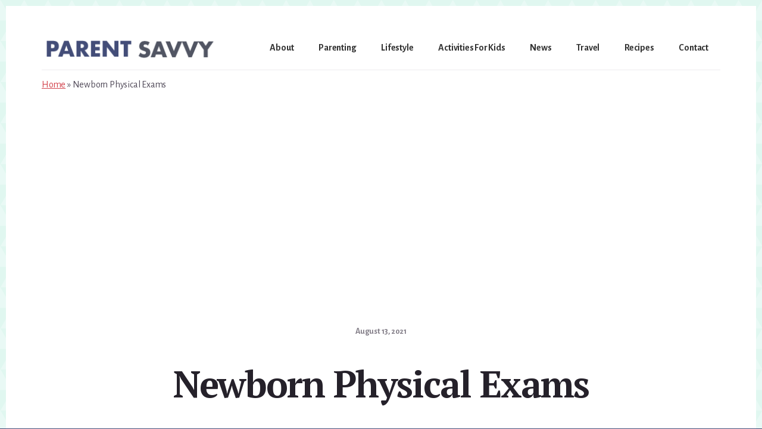

--- FILE ---
content_type: text/html; charset=UTF-8
request_url: https://www.parentsavvy.com/newborn-physical-exams/
body_size: 18630
content:
<!DOCTYPE html>
<html lang="en-US">
<head >
<meta charset="UTF-8" />
<meta name="viewport" content="width=device-width, initial-scale=1" />
<meta name='robots' content='index, follow, max-image-preview:large, max-snippet:-1, max-video-preview:-1' />

	<!-- This site is optimized with the Yoast SEO plugin v26.8 - https://yoast.com/product/yoast-seo-wordpress/ -->
	<title>Newborn Physical Exams - ParentSavvy</title>
	<link rel="canonical" href="https://www.parentsavvy.com/newborn-physical-exams/" />
	<meta property="og:locale" content="en_US" />
	<meta property="og:type" content="article" />
	<meta property="og:title" content="Newborn Physical Exams - ParentSavvy" />
	<meta property="og:description" content="When your baby is born, they will go through a series of assessments that will check their health and measure any potential problems. These assessments include Apgar scoring, physical measurements and physical exams. All of these exams have been designed so that nurses and physicians can keep a close eye on your baby&#8217;s well being [&hellip;]" />
	<meta property="og:url" content="https://www.parentsavvy.com/newborn-physical-exams/" />
	<meta property="og:site_name" content="ParentSavvy" />
	<meta property="article:published_time" content="2021-08-13T22:45:07+00:00" />
	<meta property="article:modified_time" content="2021-08-13T22:45:08+00:00" />
	<meta property="og:image" content="https://www.parentsavvy.com/wp-content/uploads/2021/08/1084x550-NewbornExam.jpg" />
	<meta property="og:image:width" content="1084" />
	<meta property="og:image:height" content="550" />
	<meta property="og:image:type" content="image/jpeg" />
	<meta name="author" content="ParentSavvy" />
	<meta name="twitter:card" content="summary_large_image" />
	<script type="application/ld+json" class="yoast-schema-graph">{"@context":"https://schema.org","@graph":[{"@type":"Article","@id":"https://www.parentsavvy.com/newborn-physical-exams/#article","isPartOf":{"@id":"https://www.parentsavvy.com/newborn-physical-exams/"},"author":{"name":"ParentSavvy","@id":"https://www.parentsavvy.com/#/schema/person/b2c3fa5be6fdae96c46cf1c5693cb4f8"},"headline":"Newborn Physical Exams","datePublished":"2021-08-13T22:45:07+00:00","dateModified":"2021-08-13T22:45:08+00:00","mainEntityOfPage":{"@id":"https://www.parentsavvy.com/newborn-physical-exams/"},"wordCount":1162,"publisher":{"@id":"https://www.parentsavvy.com/#organization"},"image":{"@id":"https://www.parentsavvy.com/newborn-physical-exams/#primaryimage"},"thumbnailUrl":"https://www.parentsavvy.com/wp-content/uploads/2021/08/1084x550-NewbornExam.jpg","articleSection":["Health"],"inLanguage":"en-US"},{"@type":"WebPage","@id":"https://www.parentsavvy.com/newborn-physical-exams/","url":"https://www.parentsavvy.com/newborn-physical-exams/","name":"Newborn Physical Exams - ParentSavvy","isPartOf":{"@id":"https://www.parentsavvy.com/#website"},"primaryImageOfPage":{"@id":"https://www.parentsavvy.com/newborn-physical-exams/#primaryimage"},"image":{"@id":"https://www.parentsavvy.com/newborn-physical-exams/#primaryimage"},"thumbnailUrl":"https://www.parentsavvy.com/wp-content/uploads/2021/08/1084x550-NewbornExam.jpg","datePublished":"2021-08-13T22:45:07+00:00","dateModified":"2021-08-13T22:45:08+00:00","breadcrumb":{"@id":"https://www.parentsavvy.com/newborn-physical-exams/#breadcrumb"},"inLanguage":"en-US","potentialAction":[{"@type":"ReadAction","target":["https://www.parentsavvy.com/newborn-physical-exams/"]}]},{"@type":"ImageObject","inLanguage":"en-US","@id":"https://www.parentsavvy.com/newborn-physical-exams/#primaryimage","url":"https://www.parentsavvy.com/wp-content/uploads/2021/08/1084x550-NewbornExam.jpg","contentUrl":"https://www.parentsavvy.com/wp-content/uploads/2021/08/1084x550-NewbornExam.jpg","width":1084,"height":550},{"@type":"BreadcrumbList","@id":"https://www.parentsavvy.com/newborn-physical-exams/#breadcrumb","itemListElement":[{"@type":"ListItem","position":1,"name":"Home","item":"https://www.parentsavvy.com/"},{"@type":"ListItem","position":2,"name":"Newborn Physical Exams"}]},{"@type":"WebSite","@id":"https://www.parentsavvy.com/#website","url":"https://www.parentsavvy.com/","name":"ParentSavvy","description":"Parenting Tips and More!","publisher":{"@id":"https://www.parentsavvy.com/#organization"},"potentialAction":[{"@type":"SearchAction","target":{"@type":"EntryPoint","urlTemplate":"https://www.parentsavvy.com/?s={search_term_string}"},"query-input":{"@type":"PropertyValueSpecification","valueRequired":true,"valueName":"search_term_string"}}],"inLanguage":"en-US"},{"@type":"Organization","@id":"https://www.parentsavvy.com/#organization","name":"ParentSavvy.com","url":"https://www.parentsavvy.com/","logo":{"@type":"ImageObject","inLanguage":"en-US","@id":"https://www.parentsavvy.com/#/schema/logo/image/","url":"https://parentsavvy.b-cdn.net/wp-content/uploads/2021/08/parentsavvy-2021-logo.png","contentUrl":"https://parentsavvy.b-cdn.net/wp-content/uploads/2021/08/parentsavvy-2021-logo.png","width":307,"height":48,"caption":"ParentSavvy.com"},"image":{"@id":"https://www.parentsavvy.com/#/schema/logo/image/"}},{"@type":"Person","@id":"https://www.parentsavvy.com/#/schema/person/b2c3fa5be6fdae96c46cf1c5693cb4f8","name":"ParentSavvy","sameAs":["https://parentsavvy.com"]}]}</script>
	<!-- / Yoast SEO plugin. -->


<link rel='dns-prefetch' href='//fonts.googleapis.com' />
<link rel='dns-prefetch' href='//code.ionicframework.com' />
<link rel='preconnect' href='https://parentsavvy.b-cdn.net' />
<link rel="alternate" type="application/rss+xml" title="ParentSavvy &raquo; Feed" href="https://www.parentsavvy.com/feed/" />
<link rel="alternate" type="application/rss+xml" title="ParentSavvy &raquo; Comments Feed" href="https://www.parentsavvy.com/comments/feed/" />
<script id="wpp-js" src="https://www.parentsavvy.com/wp-content/plugins/wordpress-popular-posts/assets/js/wpp.min.js?ver=7.3.6" data-sampling="0" data-sampling-rate="100" data-api-url="https://www.parentsavvy.com/wp-json/wordpress-popular-posts" data-post-id="433" data-token="76dd078a26" data-lang="0" data-debug="0"></script>
<link rel="alternate" title="oEmbed (JSON)" type="application/json+oembed" href="https://www.parentsavvy.com/wp-json/oembed/1.0/embed?url=https%3A%2F%2Fwww.parentsavvy.com%2Fnewborn-physical-exams%2F" />
<link rel="alternate" title="oEmbed (XML)" type="text/xml+oembed" href="https://www.parentsavvy.com/wp-json/oembed/1.0/embed?url=https%3A%2F%2Fwww.parentsavvy.com%2Fnewborn-physical-exams%2F&#038;format=xml" />
<style id='wp-img-auto-sizes-contain-inline-css'>
img:is([sizes=auto i],[sizes^="auto," i]){contain-intrinsic-size:3000px 1500px}
/*# sourceURL=wp-img-auto-sizes-contain-inline-css */
</style>
<link rel='stylesheet' id='breakthrough-pro-css' href='https://www.parentsavvy.com/wp-content/themes/breakthrough-pro/style.css?ver=1.3.0' media='all' />
<style id='breakthrough-pro-inline-css'>

		cite,
		h4,
		h5,
		p.entry-meta a,
		.entry-title a:focus,
		.entry-title a:hover,
		.footer-widgets .widget .widget-title,
		.genesis-nav-menu a:focus,
		.genesis-nav-menu a:hover,
		.genesis-nav-menu .current-menu-item > a,
		.genesis-nav-menu .sub-menu .current-menu-item > a:focus,
		.genesis-nav-menu .sub-menu .current-menu-item > a:hover,
		.genesis-responsive-menu .genesis-nav-menu a:focus,
		.genesis-responsive-menu .genesis-nav-menu a:hover,
		.menu-toggle:focus,
		.menu-toggle:hover,
		.nav-primary .genesis-nav-menu .sub-menu a:focus,
		.nav-primary .genesis-nav-menu .sub-menu a:hover,
		.nav-primary .genesis-nav-menu .sub-menu .current-menu-item > a,
		.nav-primary .genesis-nav-menu .sub-menu .current-menu-item > a:focus,
		.nav-primary .genesis-nav-menu .sub-menu .current-menu-item > a:hover,
		.portfolio .entry-header .entry-meta a,
		.sub-menu-toggle:focus,
		.sub-menu-toggle:hover,
		.widget-title {
			color: #434d78;
		}

		.sidebar .enews-widget,
		.sidebar .enews-widget .widget-title {
			color: #ffffff;
		}

		button,
		input[type="button"],
		input[type="reset"],
		input[type="submit"],
		.archive-pagination a:focus,
		.archive-pagination a:hover,
		.archive-pagination .active a,
		.button,
		.message.primary,
		.sidebar .widget.enews-widget {
			background-color: #434d78;
			color: #ffffff;
		}

		.message.primary a {
			color: #ffffff;
		}

		a.button:focus,
		a.button:hover,
		button:focus,
		button:hover,
		input:focus[type="button"],
		input:hover[type="button"],
		input:focus[type="reset"],
		input:hover[type="reset"],
		input:focus[type="submit"],
		input:hover[type="submit"],
		.button:focus,
		.button:hover {
			background-color: #57618c;
			box-shadow: 0 2px 10px 0 rgba(67,77,120,0.3);
			color: #ffffff;
		}

		input:focus,
		textarea:focus {
			border-color: #434d78;
			box-shadow: 0 3px 7px 0 rgba(67,77,120,0.3);
			outline: none;
		}

		body,
		.pricing-table .featured {
			border-color: #434d78;
		}

		.nav-primary .genesis-nav-menu a:focus,
		.nav-primary .genesis-nav-menu a:hover,
		.nav-primary .genesis-nav-menu .current-menu-item > a {
			border-bottom-color: #434d78;
			color: #434d78;
		}

		input[type="button"].text,
		input[type="reset"].text,
		input[type="submit"].text {
			border-color: #434d78;
			color: #434d78;
		}
		
/*# sourceURL=breakthrough-pro-inline-css */
</style>
<style id='wp-emoji-styles-inline-css'>

	img.wp-smiley, img.emoji {
		display: inline !important;
		border: none !important;
		box-shadow: none !important;
		height: 1em !important;
		width: 1em !important;
		margin: 0 0.07em !important;
		vertical-align: -0.1em !important;
		background: none !important;
		padding: 0 !important;
	}
/*# sourceURL=wp-emoji-styles-inline-css */
</style>
<style id='wp-block-library-inline-css'>
:root{--wp-block-synced-color:#7a00df;--wp-block-synced-color--rgb:122,0,223;--wp-bound-block-color:var(--wp-block-synced-color);--wp-editor-canvas-background:#ddd;--wp-admin-theme-color:#007cba;--wp-admin-theme-color--rgb:0,124,186;--wp-admin-theme-color-darker-10:#006ba1;--wp-admin-theme-color-darker-10--rgb:0,107,160.5;--wp-admin-theme-color-darker-20:#005a87;--wp-admin-theme-color-darker-20--rgb:0,90,135;--wp-admin-border-width-focus:2px}@media (min-resolution:192dpi){:root{--wp-admin-border-width-focus:1.5px}}.wp-element-button{cursor:pointer}:root .has-very-light-gray-background-color{background-color:#eee}:root .has-very-dark-gray-background-color{background-color:#313131}:root .has-very-light-gray-color{color:#eee}:root .has-very-dark-gray-color{color:#313131}:root .has-vivid-green-cyan-to-vivid-cyan-blue-gradient-background{background:linear-gradient(135deg,#00d084,#0693e3)}:root .has-purple-crush-gradient-background{background:linear-gradient(135deg,#34e2e4,#4721fb 50%,#ab1dfe)}:root .has-hazy-dawn-gradient-background{background:linear-gradient(135deg,#faaca8,#dad0ec)}:root .has-subdued-olive-gradient-background{background:linear-gradient(135deg,#fafae1,#67a671)}:root .has-atomic-cream-gradient-background{background:linear-gradient(135deg,#fdd79a,#004a59)}:root .has-nightshade-gradient-background{background:linear-gradient(135deg,#330968,#31cdcf)}:root .has-midnight-gradient-background{background:linear-gradient(135deg,#020381,#2874fc)}:root{--wp--preset--font-size--normal:16px;--wp--preset--font-size--huge:42px}.has-regular-font-size{font-size:1em}.has-larger-font-size{font-size:2.625em}.has-normal-font-size{font-size:var(--wp--preset--font-size--normal)}.has-huge-font-size{font-size:var(--wp--preset--font-size--huge)}.has-text-align-center{text-align:center}.has-text-align-left{text-align:left}.has-text-align-right{text-align:right}.has-fit-text{white-space:nowrap!important}#end-resizable-editor-section{display:none}.aligncenter{clear:both}.items-justified-left{justify-content:flex-start}.items-justified-center{justify-content:center}.items-justified-right{justify-content:flex-end}.items-justified-space-between{justify-content:space-between}.screen-reader-text{border:0;clip-path:inset(50%);height:1px;margin:-1px;overflow:hidden;padding:0;position:absolute;width:1px;word-wrap:normal!important}.screen-reader-text:focus{background-color:#ddd;clip-path:none;color:#444;display:block;font-size:1em;height:auto;left:5px;line-height:normal;padding:15px 23px 14px;text-decoration:none;top:5px;width:auto;z-index:100000}html :where(.has-border-color){border-style:solid}html :where([style*=border-top-color]){border-top-style:solid}html :where([style*=border-right-color]){border-right-style:solid}html :where([style*=border-bottom-color]){border-bottom-style:solid}html :where([style*=border-left-color]){border-left-style:solid}html :where([style*=border-width]){border-style:solid}html :where([style*=border-top-width]){border-top-style:solid}html :where([style*=border-right-width]){border-right-style:solid}html :where([style*=border-bottom-width]){border-bottom-style:solid}html :where([style*=border-left-width]){border-left-style:solid}html :where(img[class*=wp-image-]){height:auto;max-width:100%}:where(figure){margin:0 0 1em}html :where(.is-position-sticky){--wp-admin--admin-bar--position-offset:var(--wp-admin--admin-bar--height,0px)}@media screen and (max-width:600px){html :where(.is-position-sticky){--wp-admin--admin-bar--position-offset:0px}}

/*# sourceURL=wp-block-library-inline-css */
</style><style id='wp-block-image-inline-css'>
.wp-block-image>a,.wp-block-image>figure>a{display:inline-block}.wp-block-image img{box-sizing:border-box;height:auto;max-width:100%;vertical-align:bottom}@media not (prefers-reduced-motion){.wp-block-image img.hide{visibility:hidden}.wp-block-image img.show{animation:show-content-image .4s}}.wp-block-image[style*=border-radius] img,.wp-block-image[style*=border-radius]>a{border-radius:inherit}.wp-block-image.has-custom-border img{box-sizing:border-box}.wp-block-image.aligncenter{text-align:center}.wp-block-image.alignfull>a,.wp-block-image.alignwide>a{width:100%}.wp-block-image.alignfull img,.wp-block-image.alignwide img{height:auto;width:100%}.wp-block-image .aligncenter,.wp-block-image .alignleft,.wp-block-image .alignright,.wp-block-image.aligncenter,.wp-block-image.alignleft,.wp-block-image.alignright{display:table}.wp-block-image .aligncenter>figcaption,.wp-block-image .alignleft>figcaption,.wp-block-image .alignright>figcaption,.wp-block-image.aligncenter>figcaption,.wp-block-image.alignleft>figcaption,.wp-block-image.alignright>figcaption{caption-side:bottom;display:table-caption}.wp-block-image .alignleft{float:left;margin:.5em 1em .5em 0}.wp-block-image .alignright{float:right;margin:.5em 0 .5em 1em}.wp-block-image .aligncenter{margin-left:auto;margin-right:auto}.wp-block-image :where(figcaption){margin-bottom:1em;margin-top:.5em}.wp-block-image.is-style-circle-mask img{border-radius:9999px}@supports ((-webkit-mask-image:none) or (mask-image:none)) or (-webkit-mask-image:none){.wp-block-image.is-style-circle-mask img{border-radius:0;-webkit-mask-image:url('data:image/svg+xml;utf8,<svg viewBox="0 0 100 100" xmlns="http://www.w3.org/2000/svg"><circle cx="50" cy="50" r="50"/></svg>');mask-image:url('data:image/svg+xml;utf8,<svg viewBox="0 0 100 100" xmlns="http://www.w3.org/2000/svg"><circle cx="50" cy="50" r="50"/></svg>');mask-mode:alpha;-webkit-mask-position:center;mask-position:center;-webkit-mask-repeat:no-repeat;mask-repeat:no-repeat;-webkit-mask-size:contain;mask-size:contain}}:root :where(.wp-block-image.is-style-rounded img,.wp-block-image .is-style-rounded img){border-radius:9999px}.wp-block-image figure{margin:0}.wp-lightbox-container{display:flex;flex-direction:column;position:relative}.wp-lightbox-container img{cursor:zoom-in}.wp-lightbox-container img:hover+button{opacity:1}.wp-lightbox-container button{align-items:center;backdrop-filter:blur(16px) saturate(180%);background-color:#5a5a5a40;border:none;border-radius:4px;cursor:zoom-in;display:flex;height:20px;justify-content:center;opacity:0;padding:0;position:absolute;right:16px;text-align:center;top:16px;width:20px;z-index:100}@media not (prefers-reduced-motion){.wp-lightbox-container button{transition:opacity .2s ease}}.wp-lightbox-container button:focus-visible{outline:3px auto #5a5a5a40;outline:3px auto -webkit-focus-ring-color;outline-offset:3px}.wp-lightbox-container button:hover{cursor:pointer;opacity:1}.wp-lightbox-container button:focus{opacity:1}.wp-lightbox-container button:focus,.wp-lightbox-container button:hover,.wp-lightbox-container button:not(:hover):not(:active):not(.has-background){background-color:#5a5a5a40;border:none}.wp-lightbox-overlay{box-sizing:border-box;cursor:zoom-out;height:100vh;left:0;overflow:hidden;position:fixed;top:0;visibility:hidden;width:100%;z-index:100000}.wp-lightbox-overlay .close-button{align-items:center;cursor:pointer;display:flex;justify-content:center;min-height:40px;min-width:40px;padding:0;position:absolute;right:calc(env(safe-area-inset-right) + 16px);top:calc(env(safe-area-inset-top) + 16px);z-index:5000000}.wp-lightbox-overlay .close-button:focus,.wp-lightbox-overlay .close-button:hover,.wp-lightbox-overlay .close-button:not(:hover):not(:active):not(.has-background){background:none;border:none}.wp-lightbox-overlay .lightbox-image-container{height:var(--wp--lightbox-container-height);left:50%;overflow:hidden;position:absolute;top:50%;transform:translate(-50%,-50%);transform-origin:top left;width:var(--wp--lightbox-container-width);z-index:9999999999}.wp-lightbox-overlay .wp-block-image{align-items:center;box-sizing:border-box;display:flex;height:100%;justify-content:center;margin:0;position:relative;transform-origin:0 0;width:100%;z-index:3000000}.wp-lightbox-overlay .wp-block-image img{height:var(--wp--lightbox-image-height);min-height:var(--wp--lightbox-image-height);min-width:var(--wp--lightbox-image-width);width:var(--wp--lightbox-image-width)}.wp-lightbox-overlay .wp-block-image figcaption{display:none}.wp-lightbox-overlay button{background:none;border:none}.wp-lightbox-overlay .scrim{background-color:#fff;height:100%;opacity:.9;position:absolute;width:100%;z-index:2000000}.wp-lightbox-overlay.active{visibility:visible}@media not (prefers-reduced-motion){.wp-lightbox-overlay.active{animation:turn-on-visibility .25s both}.wp-lightbox-overlay.active img{animation:turn-on-visibility .35s both}.wp-lightbox-overlay.show-closing-animation:not(.active){animation:turn-off-visibility .35s both}.wp-lightbox-overlay.show-closing-animation:not(.active) img{animation:turn-off-visibility .25s both}.wp-lightbox-overlay.zoom.active{animation:none;opacity:1;visibility:visible}.wp-lightbox-overlay.zoom.active .lightbox-image-container{animation:lightbox-zoom-in .4s}.wp-lightbox-overlay.zoom.active .lightbox-image-container img{animation:none}.wp-lightbox-overlay.zoom.active .scrim{animation:turn-on-visibility .4s forwards}.wp-lightbox-overlay.zoom.show-closing-animation:not(.active){animation:none}.wp-lightbox-overlay.zoom.show-closing-animation:not(.active) .lightbox-image-container{animation:lightbox-zoom-out .4s}.wp-lightbox-overlay.zoom.show-closing-animation:not(.active) .lightbox-image-container img{animation:none}.wp-lightbox-overlay.zoom.show-closing-animation:not(.active) .scrim{animation:turn-off-visibility .4s forwards}}@keyframes show-content-image{0%{visibility:hidden}99%{visibility:hidden}to{visibility:visible}}@keyframes turn-on-visibility{0%{opacity:0}to{opacity:1}}@keyframes turn-off-visibility{0%{opacity:1;visibility:visible}99%{opacity:0;visibility:visible}to{opacity:0;visibility:hidden}}@keyframes lightbox-zoom-in{0%{transform:translate(calc((-100vw + var(--wp--lightbox-scrollbar-width))/2 + var(--wp--lightbox-initial-left-position)),calc(-50vh + var(--wp--lightbox-initial-top-position))) scale(var(--wp--lightbox-scale))}to{transform:translate(-50%,-50%) scale(1)}}@keyframes lightbox-zoom-out{0%{transform:translate(-50%,-50%) scale(1);visibility:visible}99%{visibility:visible}to{transform:translate(calc((-100vw + var(--wp--lightbox-scrollbar-width))/2 + var(--wp--lightbox-initial-left-position)),calc(-50vh + var(--wp--lightbox-initial-top-position))) scale(var(--wp--lightbox-scale));visibility:hidden}}
/*# sourceURL=https://www.parentsavvy.com/wp-includes/blocks/image/style.min.css */
</style>
<style id='global-styles-inline-css'>
:root{--wp--preset--aspect-ratio--square: 1;--wp--preset--aspect-ratio--4-3: 4/3;--wp--preset--aspect-ratio--3-4: 3/4;--wp--preset--aspect-ratio--3-2: 3/2;--wp--preset--aspect-ratio--2-3: 2/3;--wp--preset--aspect-ratio--16-9: 16/9;--wp--preset--aspect-ratio--9-16: 9/16;--wp--preset--color--black: #000000;--wp--preset--color--cyan-bluish-gray: #abb8c3;--wp--preset--color--white: #ffffff;--wp--preset--color--pale-pink: #f78da7;--wp--preset--color--vivid-red: #cf2e2e;--wp--preset--color--luminous-vivid-orange: #ff6900;--wp--preset--color--luminous-vivid-amber: #fcb900;--wp--preset--color--light-green-cyan: #7bdcb5;--wp--preset--color--vivid-green-cyan: #00d084;--wp--preset--color--pale-cyan-blue: #8ed1fc;--wp--preset--color--vivid-cyan-blue: #0693e3;--wp--preset--color--vivid-purple: #9b51e0;--wp--preset--color--theme-primary: #434d78;--wp--preset--color--theme-secondary: #d2414b;--wp--preset--gradient--vivid-cyan-blue-to-vivid-purple: linear-gradient(135deg,rgb(6,147,227) 0%,rgb(155,81,224) 100%);--wp--preset--gradient--light-green-cyan-to-vivid-green-cyan: linear-gradient(135deg,rgb(122,220,180) 0%,rgb(0,208,130) 100%);--wp--preset--gradient--luminous-vivid-amber-to-luminous-vivid-orange: linear-gradient(135deg,rgb(252,185,0) 0%,rgb(255,105,0) 100%);--wp--preset--gradient--luminous-vivid-orange-to-vivid-red: linear-gradient(135deg,rgb(255,105,0) 0%,rgb(207,46,46) 100%);--wp--preset--gradient--very-light-gray-to-cyan-bluish-gray: linear-gradient(135deg,rgb(238,238,238) 0%,rgb(169,184,195) 100%);--wp--preset--gradient--cool-to-warm-spectrum: linear-gradient(135deg,rgb(74,234,220) 0%,rgb(151,120,209) 20%,rgb(207,42,186) 40%,rgb(238,44,130) 60%,rgb(251,105,98) 80%,rgb(254,248,76) 100%);--wp--preset--gradient--blush-light-purple: linear-gradient(135deg,rgb(255,206,236) 0%,rgb(152,150,240) 100%);--wp--preset--gradient--blush-bordeaux: linear-gradient(135deg,rgb(254,205,165) 0%,rgb(254,45,45) 50%,rgb(107,0,62) 100%);--wp--preset--gradient--luminous-dusk: linear-gradient(135deg,rgb(255,203,112) 0%,rgb(199,81,192) 50%,rgb(65,88,208) 100%);--wp--preset--gradient--pale-ocean: linear-gradient(135deg,rgb(255,245,203) 0%,rgb(182,227,212) 50%,rgb(51,167,181) 100%);--wp--preset--gradient--electric-grass: linear-gradient(135deg,rgb(202,248,128) 0%,rgb(113,206,126) 100%);--wp--preset--gradient--midnight: linear-gradient(135deg,rgb(2,3,129) 0%,rgb(40,116,252) 100%);--wp--preset--font-size--small: 16px;--wp--preset--font-size--medium: 20px;--wp--preset--font-size--large: 24px;--wp--preset--font-size--x-large: 42px;--wp--preset--font-size--normal: 20px;--wp--preset--font-size--larger: 28px;--wp--preset--spacing--20: 0.44rem;--wp--preset--spacing--30: 0.67rem;--wp--preset--spacing--40: 1rem;--wp--preset--spacing--50: 1.5rem;--wp--preset--spacing--60: 2.25rem;--wp--preset--spacing--70: 3.38rem;--wp--preset--spacing--80: 5.06rem;--wp--preset--shadow--natural: 6px 6px 9px rgba(0, 0, 0, 0.2);--wp--preset--shadow--deep: 12px 12px 50px rgba(0, 0, 0, 0.4);--wp--preset--shadow--sharp: 6px 6px 0px rgba(0, 0, 0, 0.2);--wp--preset--shadow--outlined: 6px 6px 0px -3px rgb(255, 255, 255), 6px 6px rgb(0, 0, 0);--wp--preset--shadow--crisp: 6px 6px 0px rgb(0, 0, 0);}:where(.is-layout-flex){gap: 0.5em;}:where(.is-layout-grid){gap: 0.5em;}body .is-layout-flex{display: flex;}.is-layout-flex{flex-wrap: wrap;align-items: center;}.is-layout-flex > :is(*, div){margin: 0;}body .is-layout-grid{display: grid;}.is-layout-grid > :is(*, div){margin: 0;}:where(.wp-block-columns.is-layout-flex){gap: 2em;}:where(.wp-block-columns.is-layout-grid){gap: 2em;}:where(.wp-block-post-template.is-layout-flex){gap: 1.25em;}:where(.wp-block-post-template.is-layout-grid){gap: 1.25em;}.has-black-color{color: var(--wp--preset--color--black) !important;}.has-cyan-bluish-gray-color{color: var(--wp--preset--color--cyan-bluish-gray) !important;}.has-white-color{color: var(--wp--preset--color--white) !important;}.has-pale-pink-color{color: var(--wp--preset--color--pale-pink) !important;}.has-vivid-red-color{color: var(--wp--preset--color--vivid-red) !important;}.has-luminous-vivid-orange-color{color: var(--wp--preset--color--luminous-vivid-orange) !important;}.has-luminous-vivid-amber-color{color: var(--wp--preset--color--luminous-vivid-amber) !important;}.has-light-green-cyan-color{color: var(--wp--preset--color--light-green-cyan) !important;}.has-vivid-green-cyan-color{color: var(--wp--preset--color--vivid-green-cyan) !important;}.has-pale-cyan-blue-color{color: var(--wp--preset--color--pale-cyan-blue) !important;}.has-vivid-cyan-blue-color{color: var(--wp--preset--color--vivid-cyan-blue) !important;}.has-vivid-purple-color{color: var(--wp--preset--color--vivid-purple) !important;}.has-black-background-color{background-color: var(--wp--preset--color--black) !important;}.has-cyan-bluish-gray-background-color{background-color: var(--wp--preset--color--cyan-bluish-gray) !important;}.has-white-background-color{background-color: var(--wp--preset--color--white) !important;}.has-pale-pink-background-color{background-color: var(--wp--preset--color--pale-pink) !important;}.has-vivid-red-background-color{background-color: var(--wp--preset--color--vivid-red) !important;}.has-luminous-vivid-orange-background-color{background-color: var(--wp--preset--color--luminous-vivid-orange) !important;}.has-luminous-vivid-amber-background-color{background-color: var(--wp--preset--color--luminous-vivid-amber) !important;}.has-light-green-cyan-background-color{background-color: var(--wp--preset--color--light-green-cyan) !important;}.has-vivid-green-cyan-background-color{background-color: var(--wp--preset--color--vivid-green-cyan) !important;}.has-pale-cyan-blue-background-color{background-color: var(--wp--preset--color--pale-cyan-blue) !important;}.has-vivid-cyan-blue-background-color{background-color: var(--wp--preset--color--vivid-cyan-blue) !important;}.has-vivid-purple-background-color{background-color: var(--wp--preset--color--vivid-purple) !important;}.has-black-border-color{border-color: var(--wp--preset--color--black) !important;}.has-cyan-bluish-gray-border-color{border-color: var(--wp--preset--color--cyan-bluish-gray) !important;}.has-white-border-color{border-color: var(--wp--preset--color--white) !important;}.has-pale-pink-border-color{border-color: var(--wp--preset--color--pale-pink) !important;}.has-vivid-red-border-color{border-color: var(--wp--preset--color--vivid-red) !important;}.has-luminous-vivid-orange-border-color{border-color: var(--wp--preset--color--luminous-vivid-orange) !important;}.has-luminous-vivid-amber-border-color{border-color: var(--wp--preset--color--luminous-vivid-amber) !important;}.has-light-green-cyan-border-color{border-color: var(--wp--preset--color--light-green-cyan) !important;}.has-vivid-green-cyan-border-color{border-color: var(--wp--preset--color--vivid-green-cyan) !important;}.has-pale-cyan-blue-border-color{border-color: var(--wp--preset--color--pale-cyan-blue) !important;}.has-vivid-cyan-blue-border-color{border-color: var(--wp--preset--color--vivid-cyan-blue) !important;}.has-vivid-purple-border-color{border-color: var(--wp--preset--color--vivid-purple) !important;}.has-vivid-cyan-blue-to-vivid-purple-gradient-background{background: var(--wp--preset--gradient--vivid-cyan-blue-to-vivid-purple) !important;}.has-light-green-cyan-to-vivid-green-cyan-gradient-background{background: var(--wp--preset--gradient--light-green-cyan-to-vivid-green-cyan) !important;}.has-luminous-vivid-amber-to-luminous-vivid-orange-gradient-background{background: var(--wp--preset--gradient--luminous-vivid-amber-to-luminous-vivid-orange) !important;}.has-luminous-vivid-orange-to-vivid-red-gradient-background{background: var(--wp--preset--gradient--luminous-vivid-orange-to-vivid-red) !important;}.has-very-light-gray-to-cyan-bluish-gray-gradient-background{background: var(--wp--preset--gradient--very-light-gray-to-cyan-bluish-gray) !important;}.has-cool-to-warm-spectrum-gradient-background{background: var(--wp--preset--gradient--cool-to-warm-spectrum) !important;}.has-blush-light-purple-gradient-background{background: var(--wp--preset--gradient--blush-light-purple) !important;}.has-blush-bordeaux-gradient-background{background: var(--wp--preset--gradient--blush-bordeaux) !important;}.has-luminous-dusk-gradient-background{background: var(--wp--preset--gradient--luminous-dusk) !important;}.has-pale-ocean-gradient-background{background: var(--wp--preset--gradient--pale-ocean) !important;}.has-electric-grass-gradient-background{background: var(--wp--preset--gradient--electric-grass) !important;}.has-midnight-gradient-background{background: var(--wp--preset--gradient--midnight) !important;}.has-small-font-size{font-size: var(--wp--preset--font-size--small) !important;}.has-medium-font-size{font-size: var(--wp--preset--font-size--medium) !important;}.has-large-font-size{font-size: var(--wp--preset--font-size--large) !important;}.has-x-large-font-size{font-size: var(--wp--preset--font-size--x-large) !important;}
/*# sourceURL=global-styles-inline-css */
</style>

<style id='classic-theme-styles-inline-css'>
/*! This file is auto-generated */
.wp-block-button__link{color:#fff;background-color:#32373c;border-radius:9999px;box-shadow:none;text-decoration:none;padding:calc(.667em + 2px) calc(1.333em + 2px);font-size:1.125em}.wp-block-file__button{background:#32373c;color:#fff;text-decoration:none}
/*# sourceURL=/wp-includes/css/classic-themes.min.css */
</style>
<link rel='stylesheet' id='affiliate-block-fontawesome-css' href='https://www.parentsavvy.com/wp-content/plugins/affiliatebooster-blocks/dist/assets/fontawesome/css/all.min.css?ver=6.9' media='all' />
<style id='affiliate-block-fontawesome-inline-css'>
[id*=affiliate-style], [id*=affiliate-style] *{box-sizing: border-box} [id*=affiliate-style] img{max-width: 100%}
/*# sourceURL=affiliate-block-fontawesome-inline-css */
</style>
<link rel='stylesheet' id='wordpress-popular-posts-css-css' href='https://www.parentsavvy.com/wp-content/plugins/wordpress-popular-posts/assets/css/wpp.css?ver=7.3.6' media='all' />
<link rel='stylesheet' id='breakthrough-pro-fonts-css' href='https://fonts.googleapis.com/css?family=Alegreya+Sans%3A400%2C400i%2C700%7CPT+Serif%3A400%2C400i%2C700%2C700i&#038;display=swap&#038;ver=1.3.0' media='all' />
<link rel='stylesheet' id='ionicons-css' href='//code.ionicframework.com/ionicons/2.0.1/css/ionicons.min.css?ver=1.3.0' media='all' />
<link rel='stylesheet' id='breakthrough-pro-gutenberg-css' href='https://www.parentsavvy.com/wp-content/themes/breakthrough-pro/lib/gutenberg/front-end.css?ver=1.3.0' media='all' />
<style id='breakthrough-pro-gutenberg-inline-css'>
.site-container .wp-block-button__link,
.site-container .wp-block-pullquote.is-style-solid-color {
	background-color: #434d78;
}

.wp-block-button__link:not(.has-background),
.wp-block-button__link:not(.has-background):focus,
.wp-block-button__link:not(.has-background):hover,
.wp-block-pullquote.is-style-solid-color:not(.has-background) {
	color: #ffffff;
}

.has-theme-primary-background-color,
.has-theme-primary-background-color.wp-block-button__link:focus,
.has-theme-primary-background-color.wp-block-button__link:hover,
.has-theme-primary-background-color.wp-block-button__link:visited,
.has-theme-primary-background-color.wp-block-pullquote.is-style-solid-color {
	color: #ffffff;
}

.has-theme-secondary-background-color,
.has-theme-secondary-background-color.wp-block-button__link:focus,
.has-theme-secondary-background-color.wp-block-button__link:hover,
.has-theme-secondary-background-color.wp-block-button__link:visited,
.has-theme-secondary-background-color.wp-block-pullquote.is-style-solid-color {
	color: #ffffff;
}

.site-container .is-style-outline.wp-block-button__link,
.site-container .is-style-outline .wp-block-button__link {
	background-color: transparent;
	color: #434d78;
}		.has-small-font-size {
			font-size: 16px !important;
		}		.has-normal-font-size {
			font-size: 20px !important;
		}		.has-large-font-size {
			font-size: 24px !important;
		}		.has-larger-font-size {
			font-size: 28px !important;
		}		.site-container .has-theme-primary-color,
		.site-container .wp-block-button__link.has-theme-primary-color,
		.site-container .is-style-outline .wp-block-button__link.has-theme-primary-color {
			color: #434d78;
		}

		.site-container .has-theme-primary-background-color,
		.site-container .wp-block-button__link.has-theme-primary-background-color,
		.site-container .is-style-outline .wp-block-button__link.has-theme-primary-background-color,
		.site-container .wp-block-pullquote.is-style-solid-color.has-theme-primary-background-color {
			background-color: #434d78;
		}		.site-container .has-theme-secondary-color,
		.site-container .wp-block-button__link.has-theme-secondary-color,
		.site-container .is-style-outline .wp-block-button__link.has-theme-secondary-color {
			color: #d2414b;
		}

		.site-container .has-theme-secondary-background-color,
		.site-container .wp-block-button__link.has-theme-secondary-background-color,
		.site-container .is-style-outline .wp-block-button__link.has-theme-secondary-background-color,
		.site-container .wp-block-pullquote.is-style-solid-color.has-theme-secondary-background-color {
			background-color: #d2414b;
		}
/*# sourceURL=breakthrough-pro-gutenberg-inline-css */
</style>
<style id='generateblocks-inline-css'>
:root{--gb-container-width:1100px;}.gb-container .wp-block-image img{vertical-align:middle;}.gb-grid-wrapper .wp-block-image{margin-bottom:0;}.gb-highlight{background:none;}.gb-shape{line-height:0;}
/*# sourceURL=generateblocks-inline-css */
</style>
<link rel='stylesheet' id='wp-block-heading-css' href='https://www.parentsavvy.com/wp-includes/blocks/heading/style.min.css?ver=6.9' media='all' />
<link rel='stylesheet' id='wp-block-paragraph-css' href='https://www.parentsavvy.com/wp-includes/blocks/paragraph/style.min.css?ver=6.9' media='all' />
<link rel='stylesheet' id='wp-block-list-css' href='https://www.parentsavvy.com/wp-includes/blocks/list/style.min.css?ver=6.9' media='all' />
<script src="https://www.parentsavvy.com/wp-includes/js/jquery/jquery.min.js?ver=3.7.1" id="jquery-core-js"></script>
<script src="https://www.parentsavvy.com/wp-includes/js/jquery/jquery-migrate.min.js?ver=3.4.1" id="jquery-migrate-js"></script>
<link rel="https://api.w.org/" href="https://www.parentsavvy.com/wp-json/" /><link rel="alternate" title="JSON" type="application/json" href="https://www.parentsavvy.com/wp-json/wp/v2/posts/433" /><link rel="EditURI" type="application/rsd+xml" title="RSD" href="https://www.parentsavvy.com/xmlrpc.php?rsd" />
<meta name="generator" content="WordPress 6.9" />
<link rel='shortlink' href='https://www.parentsavvy.com/?p=433' />
            <style id="wpp-loading-animation-styles">@-webkit-keyframes bgslide{from{background-position-x:0}to{background-position-x:-200%}}@keyframes bgslide{from{background-position-x:0}to{background-position-x:-200%}}.wpp-widget-block-placeholder,.wpp-shortcode-placeholder{margin:0 auto;width:60px;height:3px;background:#dd3737;background:linear-gradient(90deg,#dd3737 0%,#571313 10%,#dd3737 100%);background-size:200% auto;border-radius:3px;-webkit-animation:bgslide 1s infinite linear;animation:bgslide 1s infinite linear}</style>
            <script async src="https://pagead2.googlesyndication.com/pagead/js/adsbygoogle.js?client=ca-pub-8594383005282184"
     crossorigin="anonymous"></script><style id="custom-background-css">
body.custom-background { background-color: #434d78; background-image: url("https://www.parentsavvy.com/wp-content/uploads/2025/12/background.png"); background-position: left top; background-size: auto; background-repeat: repeat; background-attachment: scroll; }
</style>
	<link rel="icon" href="https://www.parentsavvy.com/wp-content/uploads/2021/08/cropped-parentsavvy-favicon-32x32.png" sizes="32x32" />
<link rel="icon" href="https://www.parentsavvy.com/wp-content/uploads/2021/08/cropped-parentsavvy-favicon-192x192.png" sizes="192x192" />
<link rel="apple-touch-icon" href="https://www.parentsavvy.com/wp-content/uploads/2021/08/cropped-parentsavvy-favicon-180x180.png" />
<meta name="msapplication-TileImage" content="https://www.parentsavvy.com/wp-content/uploads/2021/08/cropped-parentsavvy-favicon-270x270.png" />
		<style id="wp-custom-css">
			p.medical-review-banner {
    background-color: #f8f9fa;
    border-left: 4px solid #4285f4;
    margin-bottom: 24px;
    padding: 16px;
    border-radius: 4px;
    box-shadow: 0 1px 3px rgba(0, 0, 0, 0.1);
    font-size: 15px;
    line-height: 1.5;
    color: #4d4d4d;
}

p.medical-review-banner strong {
    color: #1a73e8;
    font-weight: 600;
}

/* Optional: Add responsive adjustments for mobile */
@media (max-width: 768px) {
    p.medical-review-banner {
        padding: 12px;
        margin-bottom: 20px;
        font-size: 14px;
    }
}
.related-content {
    background-color: #f1f8ff;
    border-radius: 6px;
    padding: 20px;
    margin-top: 32px;
    margin-bottom: 24px;
    border: 1px solid #e1ecf4;
}

.related-content h3 {
    color: #2c5282;
    font-size: 18px;
    margin-top: 0;
    margin-bottom: 12px;
    padding-bottom: 8px;
    border-bottom: 1px solid #d2e3fc;
}

.related-content ul {
    margin: 0;
    padding-left: 20px;
}

.related-content li {
    margin-bottom: 8px;
}

.related-content a {
    color: #1a73e8;
    text-decoration: none;
    font-weight: 500;
}

.related-content a:hover {
    text-decoration: underline;
    color: #0d47a1;
}

/* Responsive adjustments */
@media (max-width: 768px) {
    .related-content {
        padding: 16px;
        margin-top: 24px;
    }
    
    .related-content h3 {
        font-size: 16px;
    }
}		</style>
		</head>
<body class="wp-singular post-template-default single single-post postid-433 single-format-standard custom-background wp-custom-logo wp-embed-responsive wp-theme-genesis wp-child-theme-breakthrough-pro header-full-width content-sidebar genesis-breadcrumbs-visible"><div class="site-container"><ul class="genesis-skip-link"><li><a href="#genesis-sidebar-primary" class="screen-reader-shortcut"> Skip to primary sidebar</a></li><li><a href="#breakthrough-page-title" class="screen-reader-shortcut"> Skip to content</a></li></ul><header class="site-header"><div class="wrap"><div class="title-area"><a href="https://www.parentsavvy.com/" class="custom-logo-link" rel="home"><img width="307" height="48" src="https://www.parentsavvy.com/wp-content/uploads/2021/08/parentsavvy-2021-logo.png" class="custom-logo" alt="ParentSavvy" decoding="async" srcset="https://www.parentsavvy.com/wp-content/uploads/2021/08/parentsavvy-2021-logo.png 307w, https://www.parentsavvy.com/wp-content/uploads/2021/08/parentsavvy-2021-logo-300x47.png 300w" sizes="(max-width: 307px) 100vw, 307px" /></a><p class="site-title">ParentSavvy</p><p class="site-description">Parenting Tips and More!</p></div><nav class="nav-primary" aria-label="Main" id="genesis-nav-primary"><div class="wrap"><ul id="menu-footer-categories" class="menu genesis-nav-menu menu-primary js-superfish"><li id="menu-item-942" class="menu-item menu-item-type-post_type menu-item-object-page menu-item-942"><a href="https://www.parentsavvy.com/about/"><span >About</span></a></li>
<li id="menu-item-229" class="menu-item menu-item-type-taxonomy menu-item-object-category menu-item-229"><a href="https://www.parentsavvy.com/category/parenting/"><span >Parenting</span></a></li>
<li id="menu-item-230" class="menu-item menu-item-type-taxonomy menu-item-object-category menu-item-230"><a href="https://www.parentsavvy.com/category/lifestyle/"><span >Lifestyle</span></a></li>
<li id="menu-item-232" class="menu-item menu-item-type-taxonomy menu-item-object-category menu-item-232"><a href="https://www.parentsavvy.com/category/activities-for-kids/"><span >Activities For Kids</span></a></li>
<li id="menu-item-234" class="menu-item menu-item-type-taxonomy menu-item-object-category menu-item-234"><a href="https://www.parentsavvy.com/category/news/"><span >News</span></a></li>
<li id="menu-item-235" class="menu-item menu-item-type-taxonomy menu-item-object-category menu-item-235"><a href="https://www.parentsavvy.com/category/travel/"><span >Travel</span></a></li>
<li id="menu-item-237" class="menu-item menu-item-type-taxonomy menu-item-object-category menu-item-237"><a href="https://www.parentsavvy.com/category/recipes/"><span >Recipes</span></a></li>
<li id="menu-item-943" class="menu-item menu-item-type-post_type menu-item-object-page menu-item-943"><a href="https://www.parentsavvy.com/contact-parentsavvy/"><span >Contact</span></a></li>
</ul></div></nav></div></header><div class="breadcrumb"><span><span><a href="https://www.parentsavvy.com/">Home</a></span> » <span class="breadcrumb_last" aria-current="page">Newborn Physical Exams</span></span></div><div class="site-inner"><div class="breakthrough-page-title" id="breakthrough-page-title"><div class="wrap"><p class="entry-meta"><time class="entry-time">August 13, 2021</time>  </p><header class="entry-header"><h1 class="entry-title">Newborn Physical Exams</h1>
</header></div></div><div class="content-sidebar-wrap"><main class="content" id="genesis-content"><article class="post-433 post type-post status-publish format-standard has-post-thumbnail category-health entry" aria-label="Newborn Physical Exams" itemref="breakthrough-page-title"><div class="entry-content">
<figure class="wp-block-image size-large"><img decoding="async" width="1024" height="520" src="https://parentsavvy.b-cdn.net/wp-content/uploads/2021/08/1084x550-NewbornExam-1024x520.jpg" alt="" class="wp-image-434" srcset="https://www.parentsavvy.com/wp-content/uploads/2021/08/1084x550-NewbornExam-1024x520.jpg 1024w, https://www.parentsavvy.com/wp-content/uploads/2021/08/1084x550-NewbornExam-300x152.jpg 300w, https://www.parentsavvy.com/wp-content/uploads/2021/08/1084x550-NewbornExam-768x390.jpg 768w, https://www.parentsavvy.com/wp-content/uploads/2021/08/1084x550-NewbornExam.jpg 1084w" sizes="(max-width: 1024px) 100vw, 1024px" /></figure>



<h2 class="wp-block-heading">When your baby is born, they will go through a series of assessments that will check their health and measure any potential problems.</h2>



<p>These assessments include Apgar scoring, physical measurements and physical exams. All of these exams have been designed so that nurses and physicians can keep a close eye on your baby&#8217;s well being during those important first few hours after birth.</p>



<h3 class="wp-block-heading">Apgar Score</h3>



<p>The first tests a baby has are called Apgars, which enable your physician to estimate your baby&#8217;s general condition at birth. The exam is done at 1 minute and 5 minutes after birth, during which your physician checks for heart and respiratory rates, muscle tone, reflexes and color. For babies who need immediate attention directly after birth, the apgar score is taken later once immediate issues have been treatment.</p>



<p>Most newborns have Apgar scores greater than 7. Few have a perfect score of 10, due to the tendency for a newborn&#8217;s hands and feet to be blue from immature circulation. Babies who need extra assistance after birth or those &nbsp;who had a difficult delivery will often have lower Apgar scores, such as a 6 or lower.</p>



<p>Below are examples of how a physician measures an Apgar score:</p>



<h4 class="wp-block-heading">0 Apgar Score</h4>



<ul class="wp-block-list"><li>Heart Rate: Absent</li><li>Respiration: Absent</li><li>Muscle Tone: Limp</li><li>Reflex: Absent</li><li>Color: Pale or blue</li></ul>



<h4 class="wp-block-heading">1 Apgar Score</h4>



<ul class="wp-block-list"><li>Heart Rate: Less than 100 beats per minute</li><li>Respiration: Irregular, slow, weak cry</li><li>Muscle Tone: Some flexing of arms and legs</li><li>Reflex: Grimace</li><li>Color: Pink body, blue hands and feet</li></ul>



<h4 class="wp-block-heading">2 Apgar Score</h4>



<ul class="wp-block-list"><li>Heart Rate: More than 100 beats per minute</li><li>Respiration: Strong cry</li><li>Muscle Tone: Active movements</li><li>Reflex: Grimace and cough or sneeze or cry</li><li>Color: Completely pink</li></ul>



<p>The Apgar scores are not predictors of future health or development. Babies with low Apgar scores can still grow up healthy and develop normally, if given the treatment they need. Instead, low Apgar scores lets the healthcare team know your baby may need more assistance adapting to life outside the womb.</p>



<h3 class="wp-block-heading">Measurements</h3>



<p>After birth the hospital staff will also take various measurements and check vital signs.</p>



<ul class="wp-block-list"><li>Head circumference. This measures around your baby&#8217;s head.</li><li>Length. This measures from top of your baby&#8217;s head to their heel.</li><li>Abdominal circumference. This measures around your baby&#8217;s belly.</li><li>Temperature. This is taken to see if your baby can maintain a stable body temperature.</li><li>Pulse. A normal newborn pulse is 120 to 160 beats per minute.</li><li>Breathing rate. A normal newborn breathing rate is 40 to 60 breaths per minute.</li></ul>



<h3 class="wp-block-heading">Birth Weight</h3>



<p>Birth weight helps measure health because very small or very large babies are at greater risk for other health problems. Full-term babies typically weigh around 7 pounds (3.2kg,). Newborns are weighed every day at the hospital to monitor a baby&#8217;s intake of fluid and nutrition.</p>



<p>It is common for newborns to lose 5% to 7% of their birth weight in the first few days. Sick or premature babies may not gain this weight back immediately and may need to be monitored more closely. Healthy babies will often gain this weight back by 2 weeks.</p>



<h3 class="wp-block-heading">Physical Assessment</h3>



<p>A physician or nurse will also perform a physical exam and check each body system for normal function. They will also be on the lookout for signs of birth defect or illness. The physical exam may include the following:</p>



<ul class="wp-block-list"><li>General appearance. Monitoring muscle tone, physical activity, posture, and level of consciousness.</li><li>Head and neck. Assessing the bones across the upper chest, the soft spots on your baby&#8217;s skull (fontanelles), and the shape of the head.</li><li>Skin. Examining skin texture and color, and checks for any rashes.</li><li>Face. Inspecting ears, nose, eyes, and cheeks.</li><li>Mouth. Assessing the tongue, throat, and roof of the mouth (palate).</li><li>Abdomen. Looking for any hernias or masses.</li><li>Lungs. Checking the sounds your baby makes when he or she breathes.</li><li>Heart sounds and pulses in the groin (femoral).</li><li>Arms and legs. Inspecting your baby&#8217;s movements.</li><li>Genitals and anus. Checking for open passages for stool and urine.</li></ul>



<h3 class="wp-block-heading">Gestational Exam</h3>



<p>The Dubowitz/Ballard Examination estimates a baby&#8217;s gestational age by looking at your baby&#8217;s skin, movement, reflexes, and physical features. The physical maturity exam is done in the first 2 hours after birth, while the movement and reflexes exam is done within 24 hours after birth.</p>



<p>This exam measures gestational age, which is a way of checking how mature your baby is. It is especially helpful in cases where pregnancy dates are uncertain. For instance, your baby may be quite small, but if he or she was born premature, this smaller size is to be expected. As a result, checking maturity helps to put all of the other measurements of size and weight into perspective by offering a gestational age.</p>



<h3 class="wp-block-heading">Physical Maturity</h3>



<p>Babies&#8217; physical features will look different at different stages of gestational age. These variations are what the Dubowitz/Ballard exam measures. Babies who are physically mature usually have higher scores on the Dubowitz/Ballard exam than premature babies.</p>



<p>A score of 4 or 5 means a baby is very mature (postmature) and a score of -1 or -2 means a baby is very immature (premature). The exam gives points for each area of assessment listed below:</p>



<p>Downy hair on the body (lanugo). This hair shows up on a mature infant, but disappears for a postmature infant. It is not found on immature babies.</p>



<ul class="wp-block-list"><li>Skin textures. Is the skin peeling, sticky, or smooth?</li><li>Breast. Checking the size and thickness of breast tissue and the darker ring around each nipple (areola).</li><li>Plantar creases. These creases on the soles of the feet can be absent or cover the entire foot.</li><li>Eyes and ears. Observing if eyes are open or fused, and checking the amount of cartilage in the ears.</li><li>Genitals, female. Checking the size and appearance of the clitoris and labia.</li><li>Genitals, male. Checking how smooth or wrinkled the scrotum and testes are.</li></ul>



<h3 class="wp-block-heading">Nerves and Muscles Maturity</h3>



<p>Your healthcare provider will check your baby&#8217;s nerves and muscles 6 times and score each area. Normally, a higher score indicates a more mature baby. These areas are checked:</p>



<ul class="wp-block-list"><li>&#8220;Square window.&#8221; This measures how far a baby can flex their hands toward their wrist.</li><li>Arm Recoil. This checks how much a baby&#8217;s arms return to a flexed position.</li><li>&#8220;Scarf Sign.&#8221; This measures how far a baby can move their elbow across their chest.</li><li>Posture. This examines how a baby holds their legs and arms.</li><li>Heel to ear. This looks at how close a baby can move his feet to his ears.</li><li>Popliteal angle. This checks how far a baby can extend their knees.</li></ul>



<p>The nerves and muscles score and physical assessment score are added together and produce an estimate of the baby&#8217;s gestational age. Scores are very high for postmature babies and very low for immature babies.</p>



<p>Low scores in any of these exams do not mean your baby won&#8217;t grow up healthy and develop normally. Instead, the exams provide important information so your healthcare team can plan the best possible care for your baby.</p>
</div><footer class="entry-footer"><p class="entry-meta"><span class="entry-categories">Filed Under: <a href="https://www.parentsavvy.com/category/health/" rel="category tag">Health</a></span> </p></footer></article><div class="after-entry widget-area"><section id="text-2" class="widget widget_text"><div class="widget-wrap">			<div class="textwidget"><p><em>This post may contain affiliate links. Please refer to our <a href="https://parentsavvy.com/affiliate-disclosure/">affiliate disclosure</a> for more information.</em></p>
</div>
		</div></section>
</div></main><aside class="sidebar sidebar-primary widget-area" role="complementary" aria-label="Primary Sidebar" id="genesis-sidebar-primary"><h2 class="genesis-sidebar-title screen-reader-text">Primary Sidebar</h2><section id="custom_html-2" class="widget_text widget widget_custom_html"><div class="widget_text widget-wrap"><div class="textwidget custom-html-widget"><h2>Popular Posts This Week</h2><div class="wpp-shortcode"><script type="application/json" data-id="wpp-shortcode-inline-js">{"title":"Popular Posts This Week","limit":"6","offset":0,"range":"weekly","time_quantity":24,"time_unit":"hour","freshness":false,"order_by":"views","post_type":"post","pid":"","exclude":"","cat":"","taxonomy":"category","term_id":"","author":"","shorten_title":{"active":false,"length":0,"words":false},"post-excerpt":{"active":false,"length":0,"keep_format":false,"words":false},"thumbnail":{"active":false,"build":"manual","width":0,"height":0},"rating":false,"stats_tag":{"comment_count":false,"views":false,"author":false,"date":{"active":false,"format":"F j, Y"},"category":false,"taxonomy":{"active":false,"name":"category"}},"markup":{"custom_html":true,"wpp-start":"<ul class=\"wpp-list\">","wpp-end":"<\/ul>","title-start":"<h2>","title-end":"<\/h2>","post-html":"<li class=\"{current_class}\">{thumb} {title} <span class=\"wpp-meta post-stats\">{stats}<\/span><p class=\"wpp-excerpt\">{excerpt}<\/p><\/li>"},"theme":{"name":""}}</script><div class="wpp-shortcode-placeholder"></div></div></div></div></section>
<section id="search-5" class="widget widget_search"><div class="widget-wrap"><h3 class="widgettitle widget-title">Search This Site</h3>
<form class="search-form" method="get" action="https://www.parentsavvy.com/" role="search"><label class="search-form-label screen-reader-text" for="searchform-1">Search this website</label><input class="search-form-input" type="search" name="s" id="searchform-1" placeholder="Search this website"><input class="search-form-submit" type="submit" value="Search"><meta content="https://www.parentsavvy.com/?s={s}"></form></div></section>

		<section id="recent-posts-3" class="widget widget_recent_entries"><div class="widget-wrap">
		<h3 class="widgettitle widget-title">Recent Posts</h3>

		<ul>
											<li>
					<a href="https://www.parentsavvy.com/getting-kids-outside/">The Realistic Guide to Getting Your Kids Outside (When They&#8217;d Rather Stay In)</a>
									</li>
											<li>
					<a href="https://www.parentsavvy.com/quick-dinners-kids-will-eat/">15-Minute Dinner Wins: Meals Kids Will Actually Eat</a>
									</li>
											<li>
					<a href="https://www.parentsavvy.com/5-green-cleaning-hacks/">5 Green Cleaning Hacks to Reduce Plastic Waste in Your Cleaning Routine</a>
									</li>
											<li>
					<a href="https://www.parentsavvy.com/when-your-kid-says-im-bored/">When Your Kid Says &#8220;I&#8217;m Bored&#8221;: A Parent&#8217;s Survival Guide</a>
									</li>
											<li>
					<a href="https://www.parentsavvy.com/screen-free-winter-break-activities/">Screen-Free Activities for Winter Break: 25 Ideas That Actually Work</a>
									</li>
					</ul>

		</div></section>
<section id="categories-4" class="widget widget_categories"><div class="widget-wrap"><h3 class="widgettitle widget-title">Categories</h3>

			<ul>
					<li class="cat-item cat-item-58"><a href="https://www.parentsavvy.com/category/activities/">Activities</a>
</li>
	<li class="cat-item cat-item-15"><a href="https://www.parentsavvy.com/category/activities-for-kids/">Activities For Kids</a>
</li>
	<li class="cat-item cat-item-17"><a href="https://www.parentsavvy.com/category/ask-an-expert/">Ask An Expert</a>
</li>
	<li class="cat-item cat-item-53"><a href="https://www.parentsavvy.com/category/digital-security/">Digital Security</a>
</li>
	<li class="cat-item cat-item-51"><a href="https://www.parentsavvy.com/category/emergency-basics/">Emergency Basics</a>
</li>
	<li class="cat-item cat-item-55"><a href="https://www.parentsavvy.com/category/entertainment/">Entertainment</a>
</li>
	<li class="cat-item cat-item-1"><a href="https://www.parentsavvy.com/category/health/">Health</a>
</li>
	<li class="cat-item cat-item-56"><a href="https://www.parentsavvy.com/category/holidays-and-family/">Holidays &amp; Family</a>
</li>
	<li class="cat-item cat-item-57"><a href="https://www.parentsavvy.com/category/kids-and-parenting/">Kids &amp; Parenting</a>
</li>
	<li class="cat-item cat-item-4"><a href="https://www.parentsavvy.com/category/lifestyle/">Lifestyle</a>
</li>
	<li class="cat-item cat-item-14"><a href="https://www.parentsavvy.com/category/news/">News</a>
</li>
	<li class="cat-item cat-item-7"><a href="https://www.parentsavvy.com/category/parenting/">Parenting</a>
</li>
	<li class="cat-item cat-item-6"><a href="https://www.parentsavvy.com/category/pregnancy/">Pregnancy</a>
</li>
	<li class="cat-item cat-item-18"><a href="https://www.parentsavvy.com/category/recipes/">Recipes</a>
</li>
	<li class="cat-item cat-item-50"><a href="https://www.parentsavvy.com/category/resources/">Resources</a>
</li>
	<li class="cat-item cat-item-5"><a href="https://www.parentsavvy.com/category/travel/">Travel</a>
</li>
	<li class="cat-item cat-item-52"><a href="https://www.parentsavvy.com/category/urban-survival/">Urban Survival</a>
</li>
			</ul>

			</div></section>
</aside></div></div><div class="full-width-image footer-cta-image"><img src="https://www.parentsavvy.com/wp-content/uploads/2025/12/critters_large.png" alt="parent savvy footer" /></div><footer class="site-footer"><div class="wrap"><nav class="nav-secondary" aria-label="Secondary"><div class="wrap"><ul id="menu-footer-categories-1" class="menu genesis-nav-menu menu-secondary js-superfish"><li class="menu-item menu-item-type-post_type menu-item-object-page menu-item-942"><a href="https://www.parentsavvy.com/about/"><span >About</span></a></li>
<li class="menu-item menu-item-type-taxonomy menu-item-object-category menu-item-229"><a href="https://www.parentsavvy.com/category/parenting/"><span >Parenting</span></a></li>
<li class="menu-item menu-item-type-taxonomy menu-item-object-category menu-item-230"><a href="https://www.parentsavvy.com/category/lifestyle/"><span >Lifestyle</span></a></li>
<li class="menu-item menu-item-type-taxonomy menu-item-object-category menu-item-232"><a href="https://www.parentsavvy.com/category/activities-for-kids/"><span >Activities For Kids</span></a></li>
<li class="menu-item menu-item-type-taxonomy menu-item-object-category menu-item-234"><a href="https://www.parentsavvy.com/category/news/"><span >News</span></a></li>
<li class="menu-item menu-item-type-taxonomy menu-item-object-category menu-item-235"><a href="https://www.parentsavvy.com/category/travel/"><span >Travel</span></a></li>
<li class="menu-item menu-item-type-taxonomy menu-item-object-category menu-item-237"><a href="https://www.parentsavvy.com/category/recipes/"><span >Recipes</span></a></li>
<li class="menu-item menu-item-type-post_type menu-item-object-page menu-item-943"><a href="https://www.parentsavvy.com/contact-parentsavvy/"><span >Contact</span></a></li>
</ul></div></nav><p>Copyright &#xA9;&nbsp;2026 · ParentSavvy.com · Not affiliated with Methodist Health System · <a href="https://parentsavvy.com/privacy-policy/">Privacy Policy</a> · <a href="https://parentsavvy.com/terms-and-conditions/">Terms and Conditions</a> · <a href="https://parentsavvy.com/affiliate-disclosure/">Affiliate Disclosure</a> · <a href="https://parentsavvy.com/sitemap/">Sitemap</a><br /><br /><a href="https://parentsavvy.com/buy-parentsavvy-com/">Interested in acquiring ParentSavvy.com?</a></p></div></footer></div><script type="speculationrules">
{"prefetch":[{"source":"document","where":{"and":[{"href_matches":"/*"},{"not":{"href_matches":["/wp-*.php","/wp-admin/*","/wp-content/uploads/*","/wp-content/*","/wp-content/plugins/*","/wp-content/themes/breakthrough-pro/*","/wp-content/themes/genesis/*","/*\\?(.+)"]}},{"not":{"selector_matches":"a[rel~=\"nofollow\"]"}},{"not":{"selector_matches":".no-prefetch, .no-prefetch a"}}]},"eagerness":"conservative"}]}
</script>
        <script>
            // Do not change this comment line otherwise Speed Optimizer won't be able to detect this script

            (function () {
                function sendRequest(url, body) {
                    if(!window.fetch) {
                        const xhr = new XMLHttpRequest();
                        xhr.open("POST", url, true);
                        xhr.setRequestHeader("Content-Type", "application/json;charset=UTF-8");
                        xhr.send(JSON.stringify(body))
                        return
                    }

                    const request = fetch(url, {
                        method: 'POST',
                        body: JSON.stringify(body),
                        keepalive: true,
                        headers: {
                            'Content-Type': 'application/json;charset=UTF-8'
                        }
                    });
                }

                const calculateParentDistance = (child, parent) => {
                    let count = 0;
                    let currentElement = child;

                    // Traverse up the DOM tree until we reach parent or the top of the DOM
                    while (currentElement && currentElement !== parent) {
                        currentElement = currentElement.parentNode;
                        count++;
                    }

                    // If parent was not found in the hierarchy, return -1
                    if (!currentElement) {
                        return -1; // Indicates parent is not an ancestor of element
                    }

                    return count; // Number of layers between element and parent
                }
                const isMatchingClass = (linkRule, href, classes, ids) => {
                    return classes.includes(linkRule.value)
                }
                const isMatchingId = (linkRule, href, classes, ids) => {
                    return ids.includes(linkRule.value)
                }
                const isMatchingDomain = (linkRule, href, classes, ids) => {
                    if(!URL.canParse(href)) {
                        return false
                    }

                    const url = new URL(href)
                    const host = url.host
                    const hostsToMatch = [host]

                    if(host.startsWith('www.')) {
                        hostsToMatch.push(host.substring(4))
                    } else {
                        hostsToMatch.push('www.' + host)
                    }

                    return hostsToMatch.includes(linkRule.value)
                }
                const isMatchingExtension = (linkRule, href, classes, ids) => {
                    if(!URL.canParse(href)) {
                        return false
                    }

                    const url = new URL(href)

                    return url.pathname.endsWith('.' + linkRule.value)
                }
                const isMatchingSubdirectory = (linkRule, href, classes, ids) => {
                    if(!URL.canParse(href)) {
                        return false
                    }

                    const url = new URL(href)

                    return url.pathname.startsWith('/' + linkRule.value + '/')
                }
                const isMatchingProtocol = (linkRule, href, classes, ids) => {
                    if(!URL.canParse(href)) {
                        return false
                    }

                    const url = new URL(href)

                    return url.protocol === linkRule.value + ':'
                }
                const isMatchingExternal = (linkRule, href, classes, ids) => {
                    if(!URL.canParse(href) || !URL.canParse(document.location.href)) {
                        return false
                    }

                    const matchingProtocols = ['http:', 'https:']
                    const siteUrl = new URL(document.location.href)
                    const linkUrl = new URL(href)

                    // Links to subdomains will appear to be external matches according to JavaScript,
                    // but the PHP rules will filter those events out.
                    return matchingProtocols.includes(linkUrl.protocol) && siteUrl.host !== linkUrl.host
                }
                const isMatch = (linkRule, href, classes, ids) => {
                    switch (linkRule.type) {
                        case 'class':
                            return isMatchingClass(linkRule, href, classes, ids)
                        case 'id':
                            return isMatchingId(linkRule, href, classes, ids)
                        case 'domain':
                            return isMatchingDomain(linkRule, href, classes, ids)
                        case 'extension':
                            return isMatchingExtension(linkRule, href, classes, ids)
                        case 'subdirectory':
                            return isMatchingSubdirectory(linkRule, href, classes, ids)
                        case 'protocol':
                            return isMatchingProtocol(linkRule, href, classes, ids)
                        case 'external':
                            return isMatchingExternal(linkRule, href, classes, ids)
                        default:
                            return false;
                    }
                }
                const track = (element) => {
                    const href = element.href ?? null
                    const classes = Array.from(element.classList)
                    const ids = [element.id]
                    const linkRules = [{"type":"extension","value":"pdf"},{"type":"extension","value":"zip"},{"type":"protocol","value":"mailto"},{"type":"protocol","value":"tel"}]
                    if(linkRules.length === 0) {
                        return
                    }

                    // For link rules that target an id, we need to allow that id to appear
                    // in any ancestor up to the 7th ancestor. This loop looks for those matches
                    // and counts them.
                    linkRules.forEach((linkRule) => {
                        if(linkRule.type !== 'id') {
                            return;
                        }

                        const matchingAncestor = element.closest('#' + linkRule.value)

                        if(!matchingAncestor || matchingAncestor.matches('html, body')) {
                            return;
                        }

                        const depth = calculateParentDistance(element, matchingAncestor)

                        if(depth < 7) {
                            ids.push(linkRule.value)
                        }
                    });

                    // For link rules that target a class, we need to allow that class to appear
                    // in any ancestor up to the 7th ancestor. This loop looks for those matches
                    // and counts them.
                    linkRules.forEach((linkRule) => {
                        if(linkRule.type !== 'class') {
                            return;
                        }

                        const matchingAncestor = element.closest('.' + linkRule.value)

                        if(!matchingAncestor || matchingAncestor.matches('html, body')) {
                            return;
                        }

                        const depth = calculateParentDistance(element, matchingAncestor)

                        if(depth < 7) {
                            classes.push(linkRule.value)
                        }
                    });

                    const hasMatch = linkRules.some((linkRule) => {
                        return isMatch(linkRule, href, classes, ids)
                    })

                    if(!hasMatch) {
                        return
                    }

                    const url = "https://www.parentsavvy.com/wp-content/plugins/independent-analytics/iawp-click-endpoint.php";
                    const body = {
                        href: href,
                        classes: classes.join(' '),
                        ids: ids.join(' '),
                        ...{"payload":{"resource":"singular","singular_id":433,"page":1},"signature":"02aaaf6ee1a85f54fc254c8d819af3b6"}                    };

                    sendRequest(url, body)
                }
                document.addEventListener('mousedown', function (event) {
                                        if (navigator.webdriver || /bot|crawler|spider|crawling|semrushbot|chrome-lighthouse/i.test(navigator.userAgent)) {
                        return;
                    }
                    
                    const element = event.target.closest('a')

                    if(!element) {
                        return
                    }

                    const isPro = false
                    if(!isPro) {
                        return
                    }

                    // Don't track left clicks with this event. The click event is used for that.
                    if(event.button === 0) {
                        return
                    }

                    track(element)
                })
                document.addEventListener('click', function (event) {
                                        if (navigator.webdriver || /bot|crawler|spider|crawling|semrushbot|chrome-lighthouse/i.test(navigator.userAgent)) {
                        return;
                    }
                    
                    const element = event.target.closest('a, button, input[type="submit"], input[type="button"]')

                    if(!element) {
                        return
                    }

                    const isPro = false
                    if(!isPro) {
                        return
                    }

                    track(element)
                })
                document.addEventListener('play', function (event) {
                                        if (navigator.webdriver || /bot|crawler|spider|crawling|semrushbot|chrome-lighthouse/i.test(navigator.userAgent)) {
                        return;
                    }
                    
                    const element = event.target.closest('audio, video')

                    if(!element) {
                        return
                    }

                    const isPro = false
                    if(!isPro) {
                        return
                    }

                    track(element)
                }, true)
                document.addEventListener("DOMContentLoaded", function (e) {
                    if (document.hasOwnProperty("visibilityState") && document.visibilityState === "prerender") {
                        return;
                    }

                                            if (navigator.webdriver || /bot|crawler|spider|crawling|semrushbot|chrome-lighthouse/i.test(navigator.userAgent)) {
                            return;
                        }
                    
                    let referrer_url = null;

                    if (typeof document.referrer === 'string' && document.referrer.length > 0) {
                        referrer_url = document.referrer;
                    }

                    const params = location.search.slice(1).split('&').reduce((acc, s) => {
                        const [k, v] = s.split('=');
                        return Object.assign(acc, {[k]: v});
                    }, {});

                    const url = "https://www.parentsavvy.com/wp-json/iawp/search";
                    const body = {
                        referrer_url,
                        utm_source: params.utm_source,
                        utm_medium: params.utm_medium,
                        utm_campaign: params.utm_campaign,
                        utm_term: params.utm_term,
                        utm_content: params.utm_content,
                        gclid: params.gclid,
                        ...{"payload":{"resource":"singular","singular_id":433,"page":1},"signature":"02aaaf6ee1a85f54fc254c8d819af3b6"}                    };

                    sendRequest(url, body)
                });
            })();
        </script>
        <svg aria-hidden="true" style="width: 0; height: 0; display:block;">
			<filter id="breakthrough-overlay">
				<feColorMatrix
				type="matrix"
				values="0.562745 0 0 0 0
					0 0.601961 0 0 0
					0 0 0.770588 0 0
					0 0 0 .9 0 "></feColorMatrix>
			</filter>
		</svg><script src="https://www.parentsavvy.com/wp-includes/js/hoverIntent.min.js?ver=1.10.2" id="hoverIntent-js"></script>
<script src="https://www.parentsavvy.com/wp-content/themes/genesis/lib/js/menu/superfish.min.js?ver=1.7.10" id="superfish-js"></script>
<script src="https://www.parentsavvy.com/wp-content/themes/genesis/lib/js/menu/superfish.args.min.js?ver=3.6.1" id="superfish-args-js"></script>
<script src="https://www.parentsavvy.com/wp-content/themes/genesis/lib/js/skip-links.min.js?ver=3.6.1" id="skip-links-js"></script>
<script id="breakthrough-pro-responsive-menu-js-extra">
var genesis_responsive_menu = {"mainMenu":"Menu","menuIconClass":"ionicons-before ion-ios-drag","subMenu":"Submenu","subMenuIconClass":"ionicons-before ion-ios-arrow-down","menuClasses":{"others":[".nav-primary"]}};
//# sourceURL=breakthrough-pro-responsive-menu-js-extra
</script>
<script src="https://www.parentsavvy.com/wp-content/themes/breakthrough-pro/js/responsive-menus.min.js?ver=1.3.0" id="breakthrough-pro-responsive-menu-js"></script>
<script src="https://www.parentsavvy.com/wp-content/themes/breakthrough-pro/js/jquery.matchHeight.min.js?ver=1.3.0" id="breakthrough-pro-match-height-js"></script>
<script id="breakthrough-pro-match-height-js-after">
jQuery(document).ready( function() { jQuery( '.half-width-entries .content .entry, .flexible-widgets .entry, .pricing-table > div' ).matchHeight(); });
//# sourceURL=breakthrough-pro-match-height-js-after
</script>
<script id="wp-emoji-settings" type="application/json">
{"baseUrl":"https://s.w.org/images/core/emoji/17.0.2/72x72/","ext":".png","svgUrl":"https://s.w.org/images/core/emoji/17.0.2/svg/","svgExt":".svg","source":{"concatemoji":"https://www.parentsavvy.com/wp-includes/js/wp-emoji-release.min.js?ver=6.9"}}
</script>
<script type="module">
/*! This file is auto-generated */
const a=JSON.parse(document.getElementById("wp-emoji-settings").textContent),o=(window._wpemojiSettings=a,"wpEmojiSettingsSupports"),s=["flag","emoji"];function i(e){try{var t={supportTests:e,timestamp:(new Date).valueOf()};sessionStorage.setItem(o,JSON.stringify(t))}catch(e){}}function c(e,t,n){e.clearRect(0,0,e.canvas.width,e.canvas.height),e.fillText(t,0,0);t=new Uint32Array(e.getImageData(0,0,e.canvas.width,e.canvas.height).data);e.clearRect(0,0,e.canvas.width,e.canvas.height),e.fillText(n,0,0);const a=new Uint32Array(e.getImageData(0,0,e.canvas.width,e.canvas.height).data);return t.every((e,t)=>e===a[t])}function p(e,t){e.clearRect(0,0,e.canvas.width,e.canvas.height),e.fillText(t,0,0);var n=e.getImageData(16,16,1,1);for(let e=0;e<n.data.length;e++)if(0!==n.data[e])return!1;return!0}function u(e,t,n,a){switch(t){case"flag":return n(e,"\ud83c\udff3\ufe0f\u200d\u26a7\ufe0f","\ud83c\udff3\ufe0f\u200b\u26a7\ufe0f")?!1:!n(e,"\ud83c\udde8\ud83c\uddf6","\ud83c\udde8\u200b\ud83c\uddf6")&&!n(e,"\ud83c\udff4\udb40\udc67\udb40\udc62\udb40\udc65\udb40\udc6e\udb40\udc67\udb40\udc7f","\ud83c\udff4\u200b\udb40\udc67\u200b\udb40\udc62\u200b\udb40\udc65\u200b\udb40\udc6e\u200b\udb40\udc67\u200b\udb40\udc7f");case"emoji":return!a(e,"\ud83e\u1fac8")}return!1}function f(e,t,n,a){let r;const o=(r="undefined"!=typeof WorkerGlobalScope&&self instanceof WorkerGlobalScope?new OffscreenCanvas(300,150):document.createElement("canvas")).getContext("2d",{willReadFrequently:!0}),s=(o.textBaseline="top",o.font="600 32px Arial",{});return e.forEach(e=>{s[e]=t(o,e,n,a)}),s}function r(e){var t=document.createElement("script");t.src=e,t.defer=!0,document.head.appendChild(t)}a.supports={everything:!0,everythingExceptFlag:!0},new Promise(t=>{let n=function(){try{var e=JSON.parse(sessionStorage.getItem(o));if("object"==typeof e&&"number"==typeof e.timestamp&&(new Date).valueOf()<e.timestamp+604800&&"object"==typeof e.supportTests)return e.supportTests}catch(e){}return null}();if(!n){if("undefined"!=typeof Worker&&"undefined"!=typeof OffscreenCanvas&&"undefined"!=typeof URL&&URL.createObjectURL&&"undefined"!=typeof Blob)try{var e="postMessage("+f.toString()+"("+[JSON.stringify(s),u.toString(),c.toString(),p.toString()].join(",")+"));",a=new Blob([e],{type:"text/javascript"});const r=new Worker(URL.createObjectURL(a),{name:"wpTestEmojiSupports"});return void(r.onmessage=e=>{i(n=e.data),r.terminate(),t(n)})}catch(e){}i(n=f(s,u,c,p))}t(n)}).then(e=>{for(const n in e)a.supports[n]=e[n],a.supports.everything=a.supports.everything&&a.supports[n],"flag"!==n&&(a.supports.everythingExceptFlag=a.supports.everythingExceptFlag&&a.supports[n]);var t;a.supports.everythingExceptFlag=a.supports.everythingExceptFlag&&!a.supports.flag,a.supports.everything||((t=a.source||{}).concatemoji?r(t.concatemoji):t.wpemoji&&t.twemoji&&(r(t.twemoji),r(t.wpemoji)))});
//# sourceURL=https://www.parentsavvy.com/wp-includes/js/wp-emoji-loader.min.js
</script>
<script defer src="https://static.cloudflareinsights.com/beacon.min.js/vcd15cbe7772f49c399c6a5babf22c1241717689176015" integrity="sha512-ZpsOmlRQV6y907TI0dKBHq9Md29nnaEIPlkf84rnaERnq6zvWvPUqr2ft8M1aS28oN72PdrCzSjY4U6VaAw1EQ==" data-cf-beacon='{"version":"2024.11.0","token":"5ecd0b11d3364639b2c3111e903f586e","r":1,"server_timing":{"name":{"cfCacheStatus":true,"cfEdge":true,"cfExtPri":true,"cfL4":true,"cfOrigin":true,"cfSpeedBrain":true},"location_startswith":null}}' crossorigin="anonymous"></script>
</body></html>

<!-- Dynamic page generated in 0.183 seconds. -->
<!-- Cached page generated by WP-Super-Cache on 2026-02-02 03:56:47 -->

<!-- super cache -->

--- FILE ---
content_type: text/html; charset=utf-8
request_url: https://www.google.com/recaptcha/api2/aframe
body_size: 267
content:
<!DOCTYPE HTML><html><head><meta http-equiv="content-type" content="text/html; charset=UTF-8"></head><body><script nonce="HlZ8WEWwDhLMJPmYlFug0A">/** Anti-fraud and anti-abuse applications only. See google.com/recaptcha */ try{var clients={'sodar':'https://pagead2.googlesyndication.com/pagead/sodar?'};window.addEventListener("message",function(a){try{if(a.source===window.parent){var b=JSON.parse(a.data);var c=clients[b['id']];if(c){var d=document.createElement('img');d.src=c+b['params']+'&rc='+(localStorage.getItem("rc::a")?sessionStorage.getItem("rc::b"):"");window.document.body.appendChild(d);sessionStorage.setItem("rc::e",parseInt(sessionStorage.getItem("rc::e")||0)+1);localStorage.setItem("rc::h",'1770026209178');}}}catch(b){}});window.parent.postMessage("_grecaptcha_ready", "*");}catch(b){}</script></body></html>